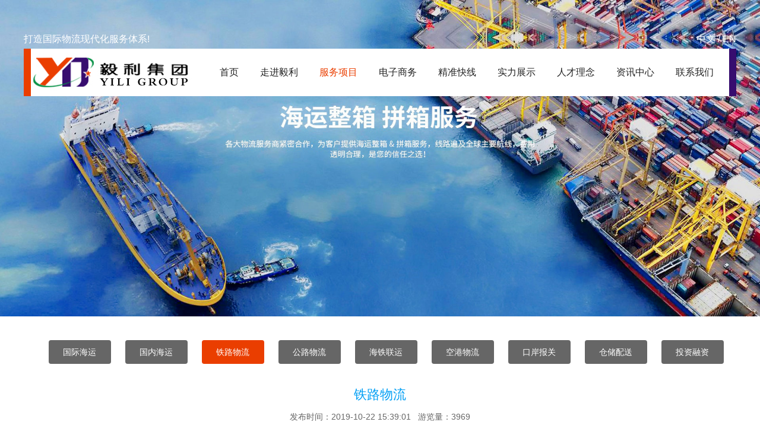

--- FILE ---
content_type: text/html; charset=utf-8
request_url: http://www.yili888.com/service_show.php?id=6
body_size: 3486
content:
<!DOCTYPE html PUBLIC "-//W3C//DTD XHTML 1.0 Transitional//EN" "http://www.w3.org/TR/xhtml1/DTD/xhtml1-transitional.dtd">
<html xmlns="http://www.w3.org/1999/xhtml">
<head>
<meta http-equiv="Content-Type" content="text/html; charset=utf-8" />
<title>铁路物流|广州市毅利物流集团股份有限公司</title>
<meta content="国内海运服务,国际海运服务,集装箱拖车服务,铁路物流服务,毅利物流集团" name="keywords">
<meta content="广州市毅利物流集团股份有限公司下属毅利企业投资控股，以物流航运产业为主导开发的经营项目。经国家工商管理五部门批准成立。注册资金:3000万，创建于二00三年，总部坐落举世闻名的广州市黄埔区。" name="description">
<link href="css/style.css" rel="stylesheet" type="text/css" />
<link href="css/jquery.bxslider.css" rel="stylesheet" type="text/css" />
<script type="text/javascript" src="js/jquery-1.8.2.min.js"></script>
<script type="text/javascript" src="js/jquery-h.js"></script>
<!--[if IE 6]>
<script src="js/DD_belatedPNG.js" mce_src="js/DD_belatedPNG.js"></script>
<script type="text/javascript">DD_belatedPNG.fix('*');</script>
<![endif]-->
<!--[if lte IE 6]>
<style type="text/css">
body { behavior:url("csshover3.htc"); }
</style>
<![endif]-->
</head>
<body>
<div class="headertop">
  <div class="headertit auto"> <span>打造国际物流现代化服务体系!</span>
    <p><a href="index.php">中文</a> / <a href="en">EN</a></p>
    <div class="clear"></div>
  </div>
  <div class="auto">
    <div class="headermeun">
      <div class="logosd"><a href="index.php"><img src="upfile/2019101917355845.jpg" alt="广州市毅利物流集团股份有限公司" /></a></div>
      <div class="navlist">
        <ul>
          <li><a  href="index.php">首页</a></li>
          <li><a  href="about.php">走进毅利</a></li>
          <li><a class="cur" href="service.php">服务项目</a></li>
          <li><a  href="business.php">电子商务</a></li>
          <li><a  href="wonderful.php">精准快线</a></li>
          <li><a  href="fleet.php">实力展示</a></li>
          <li><a  href="job.php">人才理念</a></li>
          <li><a  href="news.php">资讯中心</a></li>
          <li><a  href="contact.php">联系我们</a></li>
          <div class="clear"></div>
        </ul>
      </div>
      <div class="clear"></div>
    </div>
  </div>
</div><div class="nybans min-wh"><img src="upfile/2019110711131823.jpg"  alt="服务项目" title="服务项目" /></div><div class="fuwucontt">
  <div class="auto">
    <div class="fuwufid">
      <ul>
                  <li><a  href="service.php?fid=3">国际海运</a></li>
                 <li><a  href="service.php?fid=4">国内海运</a></li>
                 <li><a class="cur" href="service.php?fid=2">铁路物流</a></li>
                 <li><a  href="service.php?fid=1">公路物流</a></li>
                 <li><a  href="service.php?fid=8">海铁联运</a></li>
                 <li><a  href="service.php?fid=5">空港物流</a></li>
                 <li><a  href="service.php?fid=6">口岸报关</a></li>
                 <li><a  href="service.php?fid=7">仓储配送</a></li>
                 <li><a  href="service.php?fid=9">投资融资</a></li>
              </ul>
   </div>    <div class="content_box">
      <h2 class="title">铁路物流</h2>
      <span class="newsTime">发布时间：2019-10-22 15:39:01 &nbsp;&nbsp;游览量：3969</span>
      <div class="article">
        <div class="z_bodyv"> <p style="text-align:center;">
	<img src="/99/yili/edit_file/image/20191107/20191107161448_62185.jpg" alt="" />
</p>
<p>
	依托铁路网络运输,我司与中铁集团等合作,目前镜外已开通中国至中亚五国哈萨克斯坦、土库曼斯坦、吉尔吉斯斯坦、塔吉克斯坦、乌兹别克斯坦及俄罗斯、蒙古等独联体国家的运输服务,为客户提供一站式的综合性物流服务。
</p>
Relying on our railway network transport, our company cooperates with China Railway Group Overseas, we have opened transportation services to the five countries of Central Asia Kazakhstan, Turkmenistan, Kyrgyzstan and Tajikistan, Uzbekistan, Russia, Mongolia, and countries of the CIS, providing customers with one-stop integrated logistics services. </div>
        <div class="showpage">
        <p>上一个：没有了</p>      <p>下一个：没有了</p>        </div>
      </div>
    </div>
  </div>
</div>
<div class="botcontsd min-wh">
  <div class="auto">
    <div class="ulnav">
      <h4><a href="about.php">走进毅利</a></h4>
      <ul>
                 <li><a href="a-introduction.php?id=62">公司简介</a></li>
                 <li><a href="a-introduction.php?id=61">组织结构</a></li>
                 <li><a href="a-introduction.php?id=60">企业文化</a></li>
                 <li><a href="a-introduction.php?id=59">领导致辞</a></li>
                 <li><a href="a-introduction.php?id=58">经营理念</a></li>
                 <li><a href="a-introduction.php?id=106">集团视频</a></li>
              </ul>
    </div>
    <div class="ulnav">
      <h4><a href="service.php">服务项目</a></h4>
      <ul>
                 <li><a href="service.php?fid=3">国际海运</a></li>
                 <li><a href="service.php?fid=4">国内海运</a></li>
                 <li><a href="service.php?fid=2">铁路物流</a></li>
                 <li><a href="service.php?fid=1">公路物流</a></li>
                 <li><a href="service.php?fid=8">海铁联运</a></li>
                 <li><a href="service.php?fid=5">空港物流</a></li>
                 <li><a href="service.php?fid=6">口岸报关</a></li>
                 <li><a href="service.php?fid=7">仓储配送</a></li>
                 <li><a href="service.php?fid=9">投资融资</a></li>
              </ul>
    </div>
    <div class="ulnav">
      <h4><a href="business.php">电子商务</a></h4>
      <ul>
                  <li><a href="business.php?id=47">订单查询</a></li>
                 <li><a href="business.php?id=46">在线订舱</a></li>
                 <li><a href="business.php?id=45">最新船期</a></li>
                 <li><a href="business.php?id=44">下载表格</a></li>
              </ul>
    </div>
    <div class="ulnav">
      <h4><a href="wonderful.php">精准快线</a></h4>
      <ul>
                 <li><a href="wonderful.php?fid=12">东北快航</a></li>
                 <li><a href="wonderful.php?fid=7">华南快航</a></li>
                 <li><a href="wonderful.php?fid=6">华东快航</a></li>
                 <li><a href="wonderful.php?fid=5">华北快航</a></li>
                 <li><a href="wonderful.php?fid=4">长江快航</a></li>
                 <li><a href="wonderful.php?fid=8">东南快航</a></li>
              </ul>
    </div>
    
     <div class="ulnav">
      <h4><a href="wonderful.php">实力展示</a></h4>
      <ul>
                 <li><a href="fleet.php?fid=10">运输车队</a></li>
                 <li><a href="fleet.php?fid=9">合作船队</a></li>
                 <li><a href="fleet.php?fid=11">办公环境</a></li>
              </ul>
    </div>
    
    <div class="ulnav">
      <h4><a href="job.php">人才理念</a></h4>
      <ul>
                <li><a href="job.php?id=108">集团公益</a></li>
                 <li><a href="job.php?id=43">人才理念</a></li>
                 <li><a href="job.php?id=42">团支部</a></li>
                 <li><a href="job.php?id=41">党支部</a></li>
                 <li><a href="job.php?id=40">纪检委</a></li>
                 <li><a href="job.php?id=105">集团招聘</a></li>
              </ul>
    </div>
    <div class="ulnav">
      <h4><a href="news.php">资讯中心</a></h4>
      <ul>
                <li><a href="news.php?fid=3">公司动态</a></li>
                 <li><a href="news.php?fid=2">物流知识</a></li>
                 <li><a href="news.php?fid=1">行业新闻</a></li>
                 <li><a href="partner.php">合作伙伴</a></li>
      </ul>
    </div>
    <div class="ulnav">
      <h4><a href="contact.php">联系我们</a></h4>
      <ul>
                  <li><a href="contact.php?id=14">联系方式</a></li>
                 <li><a href="contact.php?id=13">分支机构</a></li>
                 <li><a href="contact.php?id=12">投诉处理</a></li>
                 <li><a href="message.php">客户留言</a></li>
      </ul>
    </div>
    <div class="sharright">
      <ul class="sherul">
   
          <li><a href="contact.php" class="wxshar"><img src="upfile/2019102218342699.jpg" alt="微信"/>
         <p><img src="upfile/2019102514411841.png" width="160" alt="微信二维码"/></p></a>
        </li>
  
         
        <li><a href="message.php"><img src="upfile/2019102218330741.jpg" alt="我们"/></a></li>
  
      
        <li><a target="_blank" href="http://wpa.qq.com/msgrd?v=3&uin=1009556750&site=qq&menu=yes"><img src="upfile/2019102218311850.jpg" alt="qq"/></a></li>
    
        <div class="clear"></div>
      </ul>
  
      <div class="lxbots"> 
	   全国服务热线:020-82168813<br />
公司传真:020-82875666<br />
<p>
	公司地址:广州市黄埔区黄埔东路1080号万科商务中心2511室
</p>      </div>
        
    </div>
    <div class="clear"></div>
  </div>
  <div class="botljtxt">
    <div class="auto">
      <div class="linksd">
        <h4>友情链接：</h4>
        <ul>
            <li><a href="http://www.gz-binjiang.com" target="_blank">滨江运输</a></li>

          <li><a href="http://www.gz-binhe.com" target="_blank">滨河运输</a></li>

          <li><a href="http://www.gz-binhai.com" target="_blank">滨海物流</a></li>

          <li><a href="http://www.yili888.com" target="_blank">德盛昌国际</a></li>

          <li><a href="http://www.gxxinshidai.cn" target="_blank">新时代</a></li>

        </ul>
        <div class="clear"></div>
      </div>
      <div class="coptytxt">
        备案号:<a href="https://beian.miit.gov.cn/" target="_blank">粤ICP备19141894号-1</a>，版权所有 <a href="http://www.tusheng88.com/" target="_blank">技术支持：图盛网络</a><br />
Copyright@<span>2023-2026</span> 广州市毅利物流集团股份有限公司      </div>
      <div class="clear"></div>
    </div>
  </div>
</div></body>
</html>


--- FILE ---
content_type: text/css
request_url: http://www.yili888.com/css/style.css
body_size: 4277
content:
body {margin:0px; padding:0px; font-size:12px;font: 14px/2 'Hiragino Sans GB', 'Microsoft Yahei', 微软雅黑, 'STHeiti', Arial, 黑体, 宋体, Tahoma, Helvetica;}
ol,ul,li,dl,dt,dd,form,p,h1,h2,h3,h4,h5{ margin:0px; padding:0px;}
ol,ul,li{ list-style:none;}
img{ border:none;}
a{color:#000; text-decoration:none; outline:none;}
.clear{ clear:both;}
input,textarea{ outline:0; resize:none; border:none; border-width:0;}
input{ margin:0; padding:0;}
.auto{ margin:0 auto; width:1200px; }
.min-wh{ width:100%;min-width:1200px;}
.fl{ float:left; _display:inline;}
.fr{ float:right; _display:inline;}
.yahei{ font-family:"微软雅黑;"}

.li_img{display:table; text-align:center; *position:relative; *overflow:hidden;}
.li_img a{display:table-cell; vertical-align:middle; *position:absolute; *left:50%; *top:50%;}
.li_img a img{*position:relative; *left:-50%; *top:-50%;}
.red{ color:#FF0000;}

/*头部样式*/
.headertop{ width:100%; position:absolute; top:50px; z-index:99999;}
.headertit span{ display:block; float:left;color:#fff; font-size:16px;}
.headertit p{ float:right; display:block;color:#fff; font-size:16px;}
.headertit p a{ color:#fff; font-size:16px;}

.headermeun{ background:#fff; height:80px; border-left:12px #EA3E00 solid; border-right:12px #370D6F solid;}
.headermeun .logosd{ width:280px; float:left;}
.headermeun .navlist{ float:left; margin-left:20px;}
.headermeun .navlist ul li{ float:left;}
.headermeun .navlist ul li a{ height:80px; line-height:80px; padding: 0 18px; font-size:16px; color:#222;}
.headermeun .navlist ul li a.cur,.headermeun .navlist ul li a:hover{color:#ea3e00;}

.banners{}
.nybans img{ width:100%;}

.gjhydl{ margin-top:50px;}
.sybtit{ width:600px; margin:0 auto; text-align:center;}
.sybtit span{ display:inline-block; width:65px; height:20px; margin-right:28px; }
.sybtit span hr{background-color:#ccc}
.sybtit span.rigtsd{ margin-right:0px; margin-left:28px;}
.sybtit h3{ display:inline-block; font-size:30px; color:#000; font-weight:normal;}
.sybtit p{ color:#666; line-height:22px; font-size:15px; margin-top:0px;}

.heisi{ height:40px;}
.hdlist{}
.hdlist ul{}
.hdlist ul li{ float:left; width:290px; height:403px; margin-right:13px; overflow:hidden; margin-bottom:25px;}
.hdlist ul li:nth-child(4n){ margin-right:0px;}
.hdlist ul li a{ display:block; position:relative;}
.hdlist ul li a .hdimg img{ width:100%;-webkit-transition: -webkit-transform .3s linear;-moz-transition: -moz-transform .3s linear;
-o-transition: -o-transform .3s linear;transition: transform .3s linear;}
.hdlist ul li a:hover .hdimg img{  -webkit-transform: scale(1.1);-moz-transform: scale(1.1);-ms-transform: scale(1.1); -o-transform: scale(1.1);
transform: scale(1.1);}
.hdlist ul li a .hdconts{ position:absolute; width:100%; bottom:0px; height:140px;background:#000; opacity:0.6; transition:opacity 0.6; -webkit-transition:opacity 0.6s; filter: alpha(opacity=60);transition:all 0.8s;}
/*.hdlist ul li a .hdconts{ position:absolute; width:100%; top:0px; height:100%;background:#000; opacity:0.6; transition:opacity 0.6; -webkit-transition:opacity 0.6s; filter: alpha(opacity=60); }*/
.hdlist ul li a:hover .hdconts{ bottom:0px; height:100%; }
.hdlist ul li a .hdconts .hdcenter{ width:220px; margin:0% auto;}
.hdlist ul li a .hdconts h3{ text-align:center; color:#fff; font-weight:normal; font-size:20px;}
.hdlist ul li a .hdconts p{color:#fff; line-height:22px; margin-top:0px;}
.hdlist ul li a .hdconts span{color:#fff; margin-top:2px; display:block;}
.hdlist ul li a:hover .hdconts .hdcenter{ margin:35% auto;}
.hdlist ul li a:hover .hdconts p{ margin-top:12px;}
.hdlist ul li a:hover .hdconts span{ margin-top:16px;}


.syabouts{ margin-top:50px;}
.syabouts .syableft{ float:left; width:590px;}
.syabouts .syableft h3.ddh3{ font-size:38px; color:#333; width:200px; float:left;}
.syabouts .syableft span.imgjts{ display:block; float:right; width:90px; margin-top:50px;transition:all 0.3s;}
.syabouts .syableft span.imgjts:hover{ margin-right:-10px;}
.syabouts .syableft .aboutxt{width:500px; padding-top:10px; color:#555; line-height:200%;}
.morts a{ display:block; width:100px; height:32px; line-height:32px; text-align:center; border:1px #555 solid; color:#555;border-radius:20px; margin-top:25px;transition:all 0.3s;}
.morts a:hover{border:1px #ea3e00 solid; color:#ea3e00; margin-left:15px;}
.aboutimgs{ margin-top:10px;}
.syabouts .syabright{ float:right; width:560px;margin-top:80px; height:380px; overflow:hidden;}
.syabouts .syabright img{ width:100%;-webkit-transition: -webkit-transform .3s linear;-moz-transition: -moz-transform .3s linear;
-o-transition: -o-transform .3s linear;transition: transform .3s linear;}
.syabouts .syabright img:hover{  -webkit-transform: scale(1.1);-moz-transform: scale(1.1);-ms-transform: scale(1.1); -o-transform: scale(1.1);
transform: scale(1.1);}

.zyhdqg{ background:#F3F3F3; padding-top:50px; margin-top:70px; padding-bottom:30px;}

.zyhdlist ul li{ float:left; width:280px; margin-right:23px; overflow:hidden; margin-bottom:25px;}
.zyhdlist ul li:nth-child(4n){ margin-right:0px;}
.zyhdlist ul li a{ display:block;}
.zyhdlist ul li a .zyimg{ width:280px; height:325px; overflow:hidden;}
.zyhdlist ul li a .zyimg img{ width:100%;-webkit-transition: -webkit-transform .3s linear;-moz-transition: -moz-transform .3s linear;
-o-transition: -o-transform .3s linear;transition: transform .3s linear;}
.zyhdlist ul li a:hover .zyimg img{  -webkit-transform: scale(1.1);-moz-transform: scale(1.1);-ms-transform: scale(1.1); -o-transform: scale(1.1);
transform: scale(1.1);}
.zyhdlist ul li h3{ padding:0 20px; color:#333; font-size:17px; text-align:center; margin-top:12px; font-weight:600;}
.zyhdlist ul li a:hover h3{color:#ea3e00;}
.zyhdlist ul li p{ padding:0 20px; text-align:center; line-height:22px; color:#7e7e7e; margin-top:5px;}

.banrcont{ margin-top:32px;}
.banrlist{}
.banrlist ul li{ float:left; width:220px; height:120px; overflow:hidden; margin-right:20px; margin-bottom:25px; overflow:hidden; text-align:center; border:1px #ccc solid;transition:all 0.3s;}
.banrlist ul li:nth-child(5n){ margin-right:0px;}
.banrlist ul li:hover{border:1px #ea3e00 solid;}
.banrlist ul li a{ display:block;}
.banrlist ul li img{width:100%;-webkit-transition: -webkit-transform .3s linear;-moz-transition: -moz-transform .3s linear;
-o-transition: -o-transform .3s linear;transition: transform .3s linear;}
.banrlist ul li a:hover img{  -webkit-transform: scale(1.1);-moz-transform: scale(1.1);-ms-transform: scale(1.1); -o-transform: scale(1.1);
transform: scale(1.1);}

.synewssd{ background:#F3F3F3; padding-top:35px; margin-top:40px; padding-bottom:38px;}
.xwconts{}
.xwconts .xwlefts{ background:#fff; float:left; width:390px; height:470px; overflow:hidden;}
.xwconts .xwlefts a{ display:block; position:relative;}
.xwconts .xwlefts a img{width:100%;-webkit-transition: -webkit-transform .3s linear;-moz-transition: -moz-transform .3s linear;
-o-transition: -o-transform .3s linear;transition: transform .3s linear;}
.xwconts .xwlefts a:hover img{  -webkit-transform: scale(1.1);-moz-transform: scale(1.1);-ms-transform: scale(1.1); -o-transform: scale(1.1);
transform: scale(1.1);}

.xwconts .xwlefts a .xwimgcont{ position:absolute; width:100%; bottom:0px; height:140px;background:#000; opacity:0.6; transition:opacity 0.6; -webkit-transition:opacity 0.6s; filter: alpha(opacity=60); transition:all 0.3s;}
.xwconts .xwlefts a .xwimgcont .xwcenter{ width:270px; margin:22px auto;}
.xwconts .xwlefts a .xwimgcont .xwcenter h3{ color:#fff; font-size:20px; font-weight:normal;}
.xwconts .xwlefts a .xwimgcont .xwcenter h3:hover{color:#ea3e00;}
.xwconts .xwlefts a .xwimgcont .xwcenter p{ color:#fff; line-height:21px; margin-top:3px;}

.xwconts .xwcentert{float:left; width:390px; height:470px; overflow:hidden; margin-left:12px;}
.xwconts .xwcentert ul li{ background:#fff; padding:20px 40px;margin-bottom:15px;}
.xwconts .xwcentert ul li:nth-child(2){ margin-bottom:0px;}
.xwconts .xwcentert ul li h3{ font-weight:600;width:100%;    overflow: hidden;text-overflow: ellipsis;white-space: nowrap;}
.xwconts .xwcentert ul li h3 a{ color:#5c5b5b; font-size:16px;}
.xwconts .xwcentert ul li h3 a:hover{color:#ea3e00;}
.xwconts .xwcentert ul li h2{ font-size:14px; font-weight:normal; color:#888; line-height:22px; margin-top:10px; border-bottom:1px #777 solid; padding-bottom:20px;}

.datejt{ margin-top:22px; padding-left:5px;}
.datejt span{ display:block; color:#919191; font-weight:600; font-size:30px; line-height:100%; width:100px;}
.datejt em{color:#919191;font-style:normal; font-size:13px; display:block; margin-top:2px; width:100px;}
.datejt p{ float:right; margin-top:-30px; margin-right:25px;transition:all 0.3s;}
.datejt p:hover{ margin-right:10px;}


.xwrights{ float:right; width:392px;}
.xwrights li{ padding:35px 25px 35px 35px; background:#fff; margin-bottom:15px;}
.xwrights li:nth-child(3){ margin-bottom:0px;}
.xwrights li .xwtitl{ float:left; width:90px; height:75px; border-right:1px #ccc solid;}
.xwrights li .xwtitl span{display:block; color:#919191; font-weight:600; font-size:30px; line-height:100%;}
.xwrights li .xwtitl em{color:#919191;font-style:normal; font-size:13px; display:block; margin-top:3px;}
.xwrights li .xwtitl small{ width:22px; display:block; margin-left:0px; border-bottom:1px #ccc solid; margin-top:10px;}

.xwrights li .xwtitr{ float:left; width:205px; margin-left:25px;}
.xwrights li .xwtitr a{ display:block;}
.xwrights li .xwtitr a h3{ color:#777; font-size:18px; font-weight:500; line-height:160%;}
.xwrights li .xwtitr a:hover h3{color:#ea3e00;}
.xwrights li .xwtitr a p{ margin-top:5px;transition:all 0.3s;}
.xwrights li .xwtitr a:hover p{ margin-left:8px;}

.fuwucontt{ margin-bottom:50px; margin-top:20px;}
.fuwufid{}
.fuwufid ul{ text-align:center;}
.fuwufid ul li{ display:inline-block; margin-top:20px;}
.fuwufid ul li a{ display:block; width:105px;height:40px; line-height:40px; text-align:center; background:#666; color:#fff; margin-left:20px; border-radius:4px;}
.fuwufid ul li a:hover,.fuwufid ul li a.cur{background:#EA3E00;color: #fff; }
.fuwulists{}
.fuwulists ul li{ float:left; width:380px; margin-right:30px; margin-top:45px;}
.fuwulists ul li:nth-child(3n) { margin-right:0px;}
.fuwulists ul li .fwimg{ width:100%; height:295px; overflow:hidden;}
.fuwulists ul li .fwimg a img{width:100%;-webkit-transition: -webkit-transform .3s linear;-moz-transition: -moz-transform .3s linear;
-o-transition: -o-transform .3s linear;transition: transform .3s linear;}
.fuwulists ul li .fwimg a:hover img{  -webkit-transform: scale(1.1);-moz-transform: scale(1.1);-ms-transform: scale(1.1); -o-transform: scale(1.1);
transform: scale(1.1);}
.fuwulists ul li h3{ background:url(../images/fuioc.png) no-repeat 2px; text-indent:25px; margin-top:20px;transition:all 0.3s; width:100%;    overflow: hidden;text-overflow: ellipsis;white-space: nowrap;}
.fuwulists ul li h3:hover{ text-indent:30px;}
.fuwulists ul li h3:hover a{color:#ea3e00;}
.fuwulists ul li h3 a{ font-size:16px; color:#333;}
.fuwulists ul li p{ color:#777; padding-left:5px; line-height:25px;}
.fuwulists ul li span{ display:block; margin-top:15px;}
.fuwulists ul li span a{display:block; color:#555; width:75px; height:25px; line-height:25px; border:1px #555 solid; text-align:center;transition:all 0.3s;border-radius:4px;}
.fuwulists ul li span a:hover{ border: 1px solid #ea3e00;color: #ea3e00; margin-left: 15px;}

.z_bodytxt{ min-height:400px; margin-top:30px; color:#333;}

.normal {border: 1px solid #ccc;border-radius: 4px; height: 30px;line-height: 30px; padding: 0px; width: 280px; padding-left:5px;}
.lyb_bor{margin-bottom:0px; width:320px; height:105px; border: 1px solid #ccc;border-radius: 4px;}

.aboutnr{ background:#EFEFEF; padding-top:35px; padding-bottom:25px;}
.abouttxts{ background:#fff;}
.abouttxts .abpadd{ padding:26px 18px;}
.abouttxts .abconttt{ float:left; width:580px; margin-left:25px; color:#666;}
.abouttxts .abconimgt{ float:right; width:515px; height:580px; overflow:hidden;}
.abouttxts .abconimgt a img{width:100%;-webkit-transition: -webkit-transform .3s linear;-moz-transition: -moz-transform .3s linear;
-o-transition: -o-transform .3s linear;transition: transform .3s linear;}
.abouttxts .abconimgt a:hover img{  -webkit-transform: scale(1.1);-moz-transform: scale(1.1);-ms-transform: scale(1.1); -o-transform: scale(1.1);
transform: scale(1.1);}

.abfuwu{ margin-top:18px;}
.abbtit{ text-align:center; position:relative;}
.abbtit span{ display:inline-block;}
.abbtit span.spanzb{background:url(../images/fuioc.png) no-repeat 2px; width:25px; height:38px; }
.abbtit span.spanyb{background:url(../images/fuioc1.png) no-repeat; width:25px; height:20px; position:absolute; top:32px; }
.abbtit h3{ display:inline-block; color:#333; font-size:30px; font-weight:normal;}
.abbtit p{ color:#666; line-height:22px;}

.wenhualist{}
.wenhualist ul li{ width:585px; float:left;margin-right:30px; margin-top:30px; text-align:center;}
.wenhualist ul li:nth-child(2n) { margin-right:0px;}
.wenhualist ul li .whimg{ overflow:hidden;}
.wenhualist ul li .whimg a img{width:100%;-webkit-transition: -webkit-transform .3s linear;-moz-transition: -moz-transform .3s linear;
-o-transition: -o-transform .3s linear;transition: transform .3s linear;}
.wenhualist ul li .whimg a:hover img{  -webkit-transform: scale(1.1);-moz-transform: scale(1.1);-ms-transform: scale(1.1); -o-transform: scale(1.1);transform: scale(1.1);}
.wenhualist ul li .whtxt{padding: 20px 35px 35px; background:#F4F5F9;}
.wenhualist ul li h3{}
.wenhualist ul li h3 a:hover{color:#ea3e00;}
.wenhualist ul li p{color:#777; line-height:23px;}

.fwyscont{background:url(../images/fubg.jpg) no-repeat; background-size:150%; width:100%; height:auto; padding-bottom:5px; margin-top:50px;}
.fwystit{ color:#fff; text-align:center; padding-top:30px;}
.fwystit h3{ font-size:30px; font-weight:normal;}
.fwystit p{ line-height:20px;}

.fwyslist ul li{ float:left; width:230px; margin-right:93px; text-align:center; margin-top:35px;}
.fwyslist ul li:nth-child(4n) { margin-right:0px;}
.fwyslist ul li .ystimg{ width:200px; height:185px; margin: 0 auto;}
.fwyslist ul li .ystimg a{transition:all 0.3s; display:block;}
.fwyslist ul li .ystimg a:hover{ margin-top:-5px;}
.fwyslist ul li h3{ color:#fff; margin-top:5px;}
.fwyslist ul li h3 a{ color:#fff;}
.fwyslist ul li h3 a:hover{color:#ea3e00;}
.fwyslist ul li p{ color:#fff; line-height:22px; margin-top:5px;}
.ysmor a{ display:block; width:160px; margin:48px auto; height:38px; line-height:38px; text-align:center; color:#fff; border:1px #fff solid; border-radius: 20px;}
.ysmor a:hover{ background:#ea3e00; border: 1px solid #ea3e00;color: #fff;}


.abnewss{ background:#F5F5F5; padding-top:35px; padding-bottom:45px;}
.abxwlist ul li{ float:left; width:385px; margin-right:22px; margin-top:40px;}
.abxwlist ul li:nth-child(3n) { margin-right:0px;}
.abxwlist ul li .syttimg{ width:100%; height:252px; overflow:hidden;}
.abxwlist ul li .syttimg a img{width:100%;-webkit-transition: -webkit-transform .3s linear;-moz-transition: -moz-transform .3s linear;
-o-transition: -o-transform .3s linear;transition: transform .3s linear;}
.abxwlist ul li .syttimg a:hover img{  -webkit-transform: scale(1.1);-moz-transform: scale(1.1);-ms-transform: scale(1.1); -o-transform: scale(1.1);transform: scale(1.1);}
.abxwlist ul li h3{ width:100%; font-weight:normal; margin-top:12px;overflow: hidden;text-overflow: ellipsis;white-space: nowrap;}
.abxwlist ul li h3 a{ color:#111;}
.abxwlist ul li h3 a:hover{color:#ea3e00;}
.abxwlist ul li span{ color:#777; display:block; line-height:22px;}
.abxwlist ul li p{ color:#777; display:block; line-height:22px; margin-top:5px;}

.xwmoer a{display:block; color:#555; width:75px; height:25px; line-height:25px; border:1px #555 solid; text-align:center;transition:all 0.3s;border-radius:4px; margin-top:13px;}
.xwmoer a:hover{ border: 1px solid #ea3e00;color: #ea3e00; margin-left: 15px;}

.xinwencon{ min-height:400px;}
.ppcs{ margin-top:30px;}


.content_box { margin-top:30px; min-height:400px;}
.content_box .title{   text-align: center; font-size: 22px;font-weight: 400;color: #029ff4;}
.content_box .newsTime {width: 100%; text-align: center;color: #666;display: block;padding-bottom: 5px; line-height:30px;}
.content_box .z_bodyv{ line-height:180%; margin-top:5px; color:#333;}
.content_box .z_bodyv img{ max-width: 100%;}
.showpage{ color:#8b9700; padding-top:10px; font-weight:bold; line-height:25px; margin-bottom:10px;}
.showpage a{color:#8b9700;-webkit-transition: .2s ease all; -moz-transition: .2s ease all; transition: .2s ease all;}
.showpage a:hover{ padding-left:5px;}

.botcontsd{ background:#232323; padding-top:50px;}
.botcontsd .ulnav{ float:left; width:95px; margin-left:5px;}
.botcontsd .ulnav h4{ font-weight:normal; margin-bottom:2px;}
.botcontsd .ulnav h4 a{ color:#fff;}
.botcontsd .ulnav ul li a{ color:#666; font-size:13px; display:block; line-height:32px;}
.botcontsd .ulnav ul li a:hover{color:#ea3e00;}
.botcontsd .sharright{ width:380px; float:right; text-align:right;}
.botcontsd .sharright ul.sherul li{ display:inline-block; margin-left:20px;}
.botcontsd .sharright ul.sherul li a.wxshar{ position:relative;}
.botcontsd .sharright ul.sherul li a.wxshar p{ position:absolute;left:15px; display:none;transition:all 0.3s;}
.botcontsd .sharright ul.sherul li a.wxshar:hover p{ display:block; top:60px;}
.botcontsd .sharright ul.sherul li a{ display:block; margin-top:25px;transition:all 0.3s;}
.botcontsd .sharright ul.sherul li a img{-webkit-transition: -webkit-transform .4s ease;transition: -webkit-transform .4s ease;-moz-transition: transform .4s ease,-moz-transform .4s ease;transition: transform .4s ease;transition: transform .4s ease,-webkit-transform .4s ease,-moz-transform .4s ease;
-webkit-transform: translateY(0);-moz-transform: translateY(0);-ms-transform: translateY(0);transform: translateY(0);}
.botcontsd .sharright ul.sherul li a:hover img{-webkit-transform: translateY(-5px);-moz-transform: translateY(-5px);-ms-transform: translateY(-5px);transform: translateY(-5px)}
.botcontsd .lxbots{ color:#666; margin-top:50px;}
.botcontsd .botljtxt{ border-top:1px #555 solid; margin-top:50px; padding:20px 0px;}
.botcontsd .botljtxt .linksd{ float:left; width:700px;}
.botcontsd .botljtxt .linksd h4{ float:left; color:#666; font-weight:normal; margin-left:5px;}
.botcontsd .botljtxt .linksd ul{ float:right; width:615px;}
.botcontsd .botljtxt .linksd ul li{ display:inline-block; }
.botcontsd .botljtxt .linksd ul li a{ color:#666;}
.botcontsd .botljtxt .linksd ul li a:hover{color:#ea3e00;}
.botcontsd .botljtxt .coptytxt{ float:right; width:400px;color:#666; text-align:right;}
.botcontsd .botljtxt .coptytxt a{ color:#666;}





--- FILE ---
content_type: text/css
request_url: http://www.yili888.com/css/jquery.bxslider.css
body_size: 1344
content:
@charset "utf-8";
.bx-wrapper {
	position: relative;
	margin: 0 auto;
	padding: 0;
	*zoom: 1;
	transition: all 0.5s ease-out 0s;
}

.bx-wrapper img {
	max-width: 100%;
	display: block;
}

/** THEME
===================================*/

.bx-wrapper .bx-viewport {
	-webkit-transform: translatez(0);
	-moz-transform: translatez(0);
    	-ms-transform: translatez(0);
    	-o-transform: translatez(0);
    	transform: translatez(0);
}

.bx-wrapper .bx-pager,
.bx-wrapper .bx-controls-auto {
	position: absolute;
	bottom: -40px;
	width: 100%;
}


#slider-course .bx-wrapper .bx-pager,
#slider-course .bx-wrapper .bx-controls-auto {
	position: absolute;
	bottom: 20px;
	width: 100%;
	z-index:999;
	right:0px;
}

@media screen and (max-width: 640px) {
	#slider-course .bx-wrapper .bx-pager,
    #slider-course .bx-wrapper .bx-controls-auto {
	position: absolute;
	bottom: 10px;
	width: 100%;
}
}


#indexnews .bx-wrapper .bx-pager{ display:none;}
/* LOADER */

.bx-wrapper .bx-loading {
	min-height: 50px;
	background: url(images/bx_loader.gif) center center no-repeat #fff;
	height: 100%;
	width: 100%;
	position: absolute;
	top: 0;
	left: 0;
	z-index: 2000;
}

/* PAGER */

.bx-wrapper .bx-pager {
	text-align:center;
	font-size: .85em;
	font-family: Arial;
	font-weight: bold;
	color: #666;
	padding-top: 20px;
}

.bx-wrapper .bx-pager .bx-pager-item,
.bx-wrapper .bx-controls-auto .bx-controls-auto-item {
	display: inline-block;
	*zoom: 1;
	*display: inline;
}

.bx-wrapper .bx-pager.bx-default-pager a {
	background:url(../images/guanfang_bg01.png) center no-repeat;
	text-indent: 5000px;
	overflow:hidden;
	display: block;
	width: 23px;
	height: 23px;
	border-radius: 10px;
	margin: 0 3px;
	outline: 0;
	-moz-border-radius: 10px;
	-webkit-border-radius: 10px;
	z-index:9999999999;
}

.bx-wrapper .bx-pager.bx-default-pager a:hover,
.bx-wrapper .bx-pager.bx-default-pager a.active {
	background:url(../images/guanfang_bg01.png) center no-repeat #E83D00;
	border-radius: 50px;
	-moz-border-radius: 50px;
	-webkit-border-radius: 50px;
	
/*	background: none;
    border: 1px #FFF solid;*/
}

/* DIRECTION CONTROLS (NEXT / PREV) */

.bx-wrapper .bx-prev {
	left: 5%;
	background: url(../images/controls.png) no-repeat scroll -126px -137px #fff;
	display:none;
}

.bx-wrapper .bx-next {
	right: 5%;
	background: url(../images/controls.png) no-repeat scroll -6px -137px #fff;
	display:none;
}

/*.bx-wrapper .bx-prev:hover {
	background-position: 0 0;
}

.bx-wrapper .bx-next:hover {
	background-position: -43px 0;
}*/
.bx-wrapper .bx-controls-direction{display:block;}
.bx-wrapper:hover .bx-controls-direction{ display:block;}
#slider-course .bx-wrapper:hover .bx-controls-direction{ display:block;}
.bx-wrapper .bx-controls-direction a {
	position: absolute;
	top: 45%;
	margin-top: -16px;
	outline: 0;
	width: 40px;
	height: 60px;
	opacity: 0.4;
	z-index: 9999;
}

.bx-wrapper .bx-controls-direction a.disabled {
	display: none;
}

/* AUTO CONTROLS (START / STOP) */

.bx-wrapper .bx-controls-auto {
	text-align: center;
}

.bx-wrapper .bx-controls-auto .bx-start {
	display: block;
	text-indent: -9999px;
	width: 10px;
	height: 11px;
	outline: 0;
	background: url(images/controls.png) -86px -11px no-repeat;
	margin: 0 3px;
}

.bx-wrapper .bx-controls-auto .bx-start:hover,
.bx-wrapper .bx-controls-auto .bx-start.active {
	background-position: -86px 0;
}

.bx-wrapper .bx-controls-auto .bx-stop {
	display: block;
	text-indent: -9999px;
	width: 9px;
	height: 11px;
	outline: 0;
	background: url(images/controls.png) -86px -44px no-repeat;
	margin: 0 3px;
}

.bx-wrapper .bx-controls-auto .bx-stop:hover,
.bx-wrapper .bx-controls-auto .bx-stop.active {
	background-position: -86px -33px;
}

/* PAGER WITH AUTO-CONTROLS HYBRID LAYOUT */

.bx-wrapper .bx-controls.bx-has-controls-auto.bx-has-pager .bx-pager {
	text-align: left;
	width: 80%;
}

.bx-wrapper .bx-controls.bx-has-controls-auto.bx-has-pager .bx-controls-auto {
	right: 0;
	width: 35px;
}

/* IMAGE CAPTIONS */

.bx-wrapper .bx-caption {
	position: absolute;
	bottom: 0;
	left: 0;
	background: #666\9;
	background: rgba(80, 80, 80, 0.75);
	width: 100%;
}

.bx-wrapper .bx-caption span {
	color: #fff;
	font-family: Arial;
	display: block;
	font-size: .85em;
	padding: 10px;
}


--- FILE ---
content_type: application/javascript
request_url: http://www.yili888.com/js/jquery-h.js
body_size: 680
content:
//判断浏览器是否支持 placeholder属性  
function isPlaceholder(){  
    var input = document.createElement('input');  
    return 'placeholder' in input;  
}  
  
if (!isPlaceholder()) {//不支持placeholder 用jquery来完成  
    $(document).ready(function() {  
        if(!isPlaceholder()){  
            $("input").not("input[type='password']").each( 
                function(){  
                    if($(this).val()=="" && $(this).attr("placeholder")!=""){  
                        $(this).val($(this).attr("placeholder"));  
                        $(this).focus(function(){  
                            if($(this).val()==$(this).attr("placeholder")) $(this).val("");  
                        });  
                        $(this).blur(function(){  
                            if($(this).val()=="") $(this).val($(this).attr("placeholder"));  
                        });  
                    }  
            });  
            //对password框的特殊处理1.创建一个text框 2获取焦点和失去焦点的时候切换  
            var pwdField    = $("input[type=password]");  
            var pwdVal      = pwdField.attr('placeholder');  
            pwdField.after('<input id="pwdPlaceholder" type="text" value='+pwdVal+' autocomplete="off" />');  
            var pwdPlaceholder = $('#pwdPlaceholder');  
            pwdPlaceholder.show();  
            pwdField.hide();  
              
            pwdPlaceholder.focus(function(){  
                pwdPlaceholder.hide();  
                pwdField.show();  
                pwdField.focus();  
            });  
              
            pwdField.blur(function(){  
                if(pwdField.val() == '') {  
                    pwdPlaceholder.show();  
                    pwdField.hide();  
                }  
            });  
              
        }  
    });  
      
}